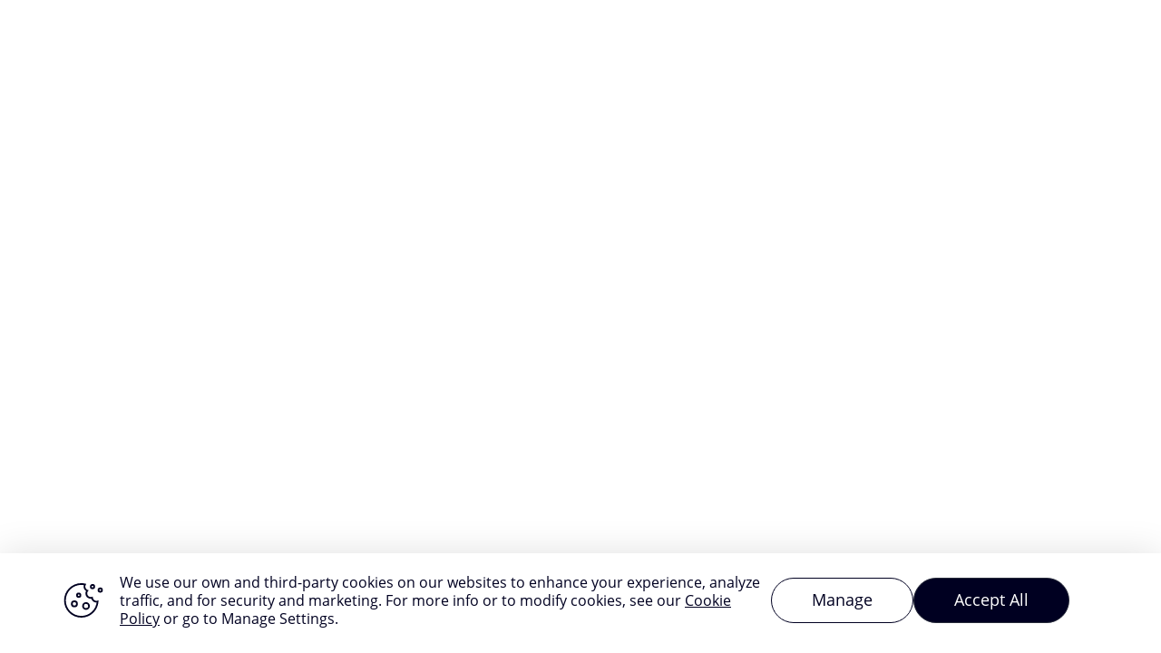

--- FILE ---
content_type: application/javascript
request_url: https://cdn.cookielaw.org/consent/f72d065d-437e-4ee9-87c6-475882c9f118/OtAutoBlock.js
body_size: 2248
content:
(function(){function q(a){var c=[],b=[],e=function(f){for(var g={},h=0;h<u.length;h++){var d=u[h];if(d.Tag===f){g=d;break}var l=void 0,k=d.Tag;var C=(k=-1!==k.indexOf("http:")?k.replace("http:",""):k.replace("https:",""),-1!==(l=k.indexOf("?"))?k.replace(k.substring(l),""):k);if(f&&(-1!==f.indexOf(C)||-1!==d.Tag.indexOf(f))){g=d;break}}return g}(a);return e.CategoryId&&(c=e.CategoryId),e.Vendor&&(b=e.Vendor.split(":")),!e.Tag&&D&&(b=c=function(f){var g=[],h=function(d){var l=document.createElement("a");
return l.href=d,-1!==(d=l.hostname.split(".")).indexOf("www")||2<d.length?d.slice(1).join("."):l.hostname}(f);return g=v.some(function(d){return d===h})?["C0004"]:g}(a)),{categoryIds:c,vsCatIds:b}}function w(a){return!a||!a.length||(a&&window.OptanonActiveGroups?a.every(function(c){return-1!==window.OptanonActiveGroups.indexOf(","+c+",")}):void 0)}function m(a,c){void 0===c&&(c=null);var b=window,e=b.OneTrust&&b.OneTrust.IsVendorServiceEnabled;b=e&&b.OneTrust.IsVendorServiceEnabled();return"Categories"===
r||"All"===r&&e&&!b?w(a):("Vendors"===r||"All"===r&&e&&b)&&w(c)}function n(a){a=a.getAttribute("class")||"";return-1!==a.indexOf("optanon-category")||-1!==a.indexOf("ot-vscat")}function p(a){return a.hasAttribute("data-ot-ignore")}function x(a,c,b){void 0===b&&(b=null);var e=a.join("-"),f=b&&b.join("-"),g=c.getAttribute("class")||"",h="",d=!1;a&&a.length&&-1===g.indexOf("optanon-category-"+e)&&(h=("optanon-category-"+e).trim(),d=!0);b&&b.length&&-1===g.indexOf("ot-vscat-"+f)&&(h+=" "+("ot-vscat-"+
f).trim(),d=!0);d&&c.setAttribute("class",h+" "+g)}function y(a,c,b){void 0===b&&(b=null);var e;a=a.join("-");b=b&&b.join("-");return-1===c.indexOf("optanon-category-"+a)&&(e=("optanon-category-"+a).trim()),-1===c.indexOf("ot-vscat-"+b)&&(e+=" "+("ot-vscat-"+b).trim()),e+" "+c}function z(a){var c,b=q(a.src||"");(b.categoryIds.length||b.vsCatIds.length)&&(x(b.categoryIds,a,b.vsCatIds),m(b.categoryIds,b.vsCatIds)||(a.type="text/plain"),a.addEventListener("beforescriptexecute",c=function(e){"text/plain"===
a.getAttribute("type")&&e.preventDefault();a.removeEventListener("beforescriptexecute",c)}))}function A(a){var c=a.src||"",b=q(c);(b.categoryIds.length||b.vsCatIds.length)&&(x(b.categoryIds,a,b.vsCatIds),m(b.categoryIds,b.vsCatIds)||(a.removeAttribute("src"),a.setAttribute("data-src",c)))}var u=JSON.parse('[{"Tag":"https://www.youtube.com/embed/L_YjnRnsBVE","CategoryId":["C0004"],"Vendor":null},{"Tag":"https://www.etoro.com/cdn-cgi/challenge-platform/h/b/jsd/r/0.1765507541923663:1746576641:bZ73LQ145Rg_iYClG4bMcwN1mcKxotWalhngtSwTEks/93bc96ed8900be45","CategoryId":["C0003"],"Vendor":null},{"Tag":"https://www.youtube.com/embed/1UvkpAbb-8w","CategoryId":["C0004"],"Vendor":null},{"Tag":"https://www.youtube.com/embed/6AWM4t0RvKY","CategoryId":["C0004"],"Vendor":null},{"Tag":"https://www.etoro.com/cdn-cgi/challenge-platform/h/b/jsd/r/0.9368653449300306:1746576643:zEYTgvBgumV3Wa_gKP-BI13qUUXtePeA5pc-0SHTAJE/93bca1586b3a955b","CategoryId":["C0003"],"Vendor":null},{"Tag":"https://www.etoro.com/cdn-cgi/challenge-platform/h/b/jsd/r/0.2837465695585446:1746576645:2DFFqhG7LycxHfy6cWM5LFMRXTZOqOTJLFjE83JIYrM/93bc9b4bca40bdaa","CategoryId":["C0003"],"Vendor":null},{"Tag":"https://lenax.etoro.com/libs/mixpanel-2-latest.min.js","CategoryId":["C0002"],"Vendor":null},{"Tag":"https://analytics.twitter.com/1/i/adsct","CategoryId":["C0004"],"Vendor":null},{"Tag":"https://marketing.etorostatic.com/cache1/hp/v_254/js/script.min.js","CategoryId":["C0002"],"Vendor":null},{"Tag":"www.hotjar.com","CategoryId":["C0002"],"Vendor":null},{"Tag":"https://etoro-cdn.etorostatic.com/seo-pages/production/0.1.0-368-717d9cc/_next/static/chunks/c857e369-32f5861094763384.js","CategoryId":["C0002"],"Vendor":null},{"Tag":"https://www.youtube.com/embed/WpAs79SmRt8","CategoryId":["C0004"],"Vendor":null},{"Tag":"https://www.etoro.com/cdn-cgi/challenge-platform/h/b/jsd/r/0.04616355142784234:1746576644:CPa6ro6JeamkkrQWhdPhMxucQ5UwvsuvV5UWZHUuURM/93bc9d85aa441b85","CategoryId":["C0003"],"Vendor":null},{"Tag":"https://cdn.etorostatic.com/statics/legacy-bundle.2dc9ea8c01784e418252.js","CategoryId":["C0002"],"Vendor":null},{"Tag":"https://www.youtube.com/embed/zSg9RyHdj-A","CategoryId":["C0004"],"Vendor":null},{"Tag":"https://www.youtube.com/embed/dAG2-lX0nBk","CategoryId":["C0004"],"Vendor":null},{"Tag":"https://www.youtube.com/embed/b_xywMZUVzE","CategoryId":["C0004"],"Vendor":null},{"Tag":"https://trc.taboola.com/1005612/trc/3/json","CategoryId":["C0004"],"Vendor":null},{"Tag":"hotjar","CategoryId":["C0002"],"Vendor":null},{"Tag":"https://www.youtube.com/embed/pcBnM7ARmNg","CategoryId":["C0004"],"Vendor":null},{"Tag":"https://www.googletagmanager.com/gtag/destination","CategoryId":["C0004"],"Vendor":null},{"Tag":"https://www.etoro.com/cdn-cgi/challenge-platform/h/b/jsd/r/0.03408008208858225:1746576646:0vh4mCPuMdOvcxPpl2zuKakX67gGyaGSQ42WBDmvnpM/93bc90f58f2961f5","CategoryId":["C0003"],"Vendor":null},{"Tag":"https://cdn.etorostatic.com/v651.722.1/js_require/","CategoryId":["C0002","C0004"],"Vendor":null},{"Tag":"https://www.etoro.com/cdn-cgi/challenge-platform/h/b/jsd/r/0.096728830286125:1746576646:wsiJh4HU2D0BGe2EZdVcBMyTrVO5HY7T6yFeh7p3MEE/93bca275fcfc8063","CategoryId":["C0003"],"Vendor":null},{"Tag":"https://td.doubleclick.net/td/fls/rul/activityi","CategoryId":["C0004"],"Vendor":null},{"Tag":"https://connect.facebook.net/en_US/fbevents.js","CategoryId":["C0004"],"Vendor":null},{"Tag":"https://www.etoro.com/cdn-cgi/challenge-platform/h/b/jsd/r/0.6509422948491662:1746576646:v-XuY297jV5XgSnEOqeDyezqQUAawPv0VtQX-KevmrA/93bc9874dfc879e3","CategoryId":["C0003"],"Vendor":null},{"Tag":"https://bat.bing.com/bat.js","CategoryId":["C0002","C0004"],"Vendor":null},{"Tag":"https://www.youtube.com/embed/eyD0dlKY-EQ","CategoryId":["C0004"],"Vendor":null},{"Tag":"https://www.youtube.com/embed/X2PM-o9eNN8","CategoryId":["C0004"],"Vendor":null},{"Tag":"https://td.doubleclick.net/td/rul/745551997","CategoryId":["C0004"],"Vendor":null},{"Tag":"https://www.etoro.com/cdn-cgi/challenge-platform/h/b/jsd/r/0.03408008208858225:1746576646:0vh4mCPuMdOvcxPpl2zuKakX67gGyaGSQ42WBDmvnpM/93bc90f46f234939","CategoryId":["C0003"],"Vendor":null},{"Tag":"https://cdn.etorostatic.com/statics/polyfills.10efbb8785383a3e.js","CategoryId":["C0004"],"Vendor":null},{"Tag":"https://c0.adalyser.com/adalyser.js","CategoryId":["C0002"],"Vendor":null}]'),
D=JSON.parse("false"),r=JSON.parse('"Categories"'),v=(v=[""]).filter(function(a){if("null"!==a&&a.trim().length)return a}),t=["embed","iframe","img","script"],B=((new MutationObserver(function(a){Array.prototype.forEach.call(a,function(c){Array.prototype.forEach.call(c.addedNodes,function(e){1!==e.nodeType||-1===t.indexOf(e.tagName.toLowerCase())||n(e)||p(e)||("script"===e.tagName.toLowerCase()?z:A)(e)});var b=c.target;!c.attributeName||n(b)&&p(b)||("script"===b.nodeName.toLowerCase()?z(b):-1!==t.indexOf(c.target.nodeName.toLowerCase())&&
A(b))})})).observe(document.documentElement,{childList:!0,subtree:!0,attributes:!0,attributeFilter:["src"]}),document.createElement);document.createElement=function(){for(var a,c,b=[],e=0;e<arguments.length;e++)b[e]=arguments[e];return"script"===b[0].toLowerCase()||-1!==t.indexOf(b[0].toLowerCase())?(a=B.bind(document).apply(void 0,b),c=a.setAttribute.bind(a),Object.defineProperties(a,{src:{get:function(){try{return a.cloneNode().src}catch(f){return a.getAttribute("src")||""}},set:function(f){var g=
b[0],h,d,l,k="";k=q(k="string"==typeof f||f instanceof Object?f.toString():k);return d=g,l=a,!(h=k).categoryIds.length&&!h.vsCatIds.length||"script"!==d.toLowerCase()||n(l)||m(h.categoryIds,h.vsCatIds)||p(l)?(d=g,h=a,!(l=k).categoryIds.length||-1===t.indexOf(d.toLowerCase())||n(h)||m(l.categoryIds,l.vsCatIds)||p(h)?c("src",f):(a.removeAttribute("src"),c("data-src",f),(g=a.getAttribute("class"))||c("class",y(k.categoryIds,g||"",k.vsCatIds)))):(c("type","text/plain"),c("src",f)),!0}},type:{get:function(){return a.getAttribute("type")||
""},set:function(f){return h=c,d=q((g=a).src||""),h("type",!d.categoryIds.length&&!d.vsCatIds.length||n(g)||m(d.categoryIds,d.vsCatIds)||p(g)?f:"text/plain"),!0;var g,h,d}},class:{set:function(f){return h=c,!(d=q((g=a).src)).categoryIds.length&&!d.vsCatIds.length||n(g)||m(d.categoryIds,d.vsCatIds)||p(g)?h("class",f):h("class",y(d.categoryIds,f,d.vsCatIds)),!0;var g,h,d}}}),a.setAttribute=function(f,g,h){"type"!==f&&"src"!==f||h?c(f,g):a[f]=g},a):B.bind(document).apply(void 0,b)}})();

--- FILE ---
content_type: text/javascript;charset=UTF-8
request_url: https://help.etoro.com/en-us/s/sfsites/l/%7B%22mode%22%3A%22PROD%22%2C%22dfs%22%3A%228%22%2C%22app%22%3A%22siteforce%3AcommunityApp%22%2C%22fwuid%22%3A%22REdtNUF5ejJUNWxpdVllUjQtUzV4UTFLcUUxeUY3ZVB6dE9hR0VheDVpb2cxMy4zMzU1NDQzMi41MDMzMTY0OA%22%2C%22loaded%22%3A%7B%22APPLICATION%40markup%3A%2F%2Fsiteforce%3AcommunityApp%22%3A%221421_mg1QpGWKsu060_sD-hU2fg%22%7D%2C%22apce%22%3A1%2C%22apck%22%3A%22JHt0aW1lc3RhbXB9MDAwMDAwMDEyMDRlbl9VUw%22%2C%22mlr%22%3A1%2C%22pathPrefix%22%3A%22%2Fen-us%22%2C%22dns%22%3A%22c%22%2C%22ls%22%3A1%2C%22lrmc%22%3A%22551347034%22%7D/resources.js?pu=1&pv=1769816094000-316377694&rv=1769697228000
body_size: 3075
content:
'undefined'===typeof Aura&&(Aura={});
(function(){function initAccessResources(){$A.componentService.addModule('markup://force:customPerms','force/customPerms',['exports'],null,{});$A.componentService.addModule('markup://force:userPerms','force/userPerms',['exports'],null,{ActivitiesAccess:true,AddDirectMessageMembers:true,AllowUniversalSearch:true,ContentWorkspaces:true,EmailAdministration:true,EmailTemplateManagement:true,EnableCommunityAppLauncher:true,EnableNotifications:true,PasswordNeverExpires:true,SelectFilesFromSalesforce:true,ShowCompanyNameAsUserBadge:true,UseMySearch:true,UseWebLink:true,})};if(Aura.frameworkJsReady)initAccessResources();else{Aura.beforeFrameworkInit=Aura.beforeFrameworkInit||[],Aura.beforeFrameworkInit.push(initAccessResources)}})();Aura.StaticResourceMap={"bubble_normal_gif":{"":1680788523000},"hpFacebookIcon":{"":1701172159000},"Standard_Profile_User_Interface":{"simplesurvey":1546442084000},"Voicenter_CDR_Simple_Path_Icon":{"":1627802382000},"hpLoadingSpinner":{"":1701172159000},"secureFilters":{"et4ae5":1680354651000},"TableauJSAPI":{"tab":1703676104000},"hpArrowDownWhite":{"":1706093121000},"bubble_normal_dot_png":{"":1680788661000},"FileSaver":{"Profile2PermSet":1663241743000},"jQueryUI":{"et4ae5":1680354493000},"hpGlobeIcon":{"":1701172159000},"Simple_Survey_Object_Perms":{"simplesurvey":1546442084000},"NoAccess2_svg":{"et4ae5":1589361261000},"devopsCenter":{"sf_devops":1761598756000},"sandbox_postcopy_script":{"datamask":1620132562000},"case_attachments_css":{"":1670321900000},"SurveyForce_SLDS":{"":1632304208000},"hpArticleIconGrey":{"":1701172158000},"Assignment_By_Desk_and_Eligibility":{"":1464513220000},"DM_Logo":{"datamask":1721856445000},"Chatbot_Logo":{"":1645006666000},"forceignore2":{"sf_devops":1657194863000},"redx":{"datamask":1620132562000},"forceignore1":{"sf_devops":1657194863000},"hpTwitterIcon":{"":1701172159000},"ckEditor":{"SDOC":1475052362000},"CalendarIcon":{"NVMContactWorld":1685001016000},"ApexClass":{"datamask":1620132562000},"Sandboxes":{"datamask":1620132562000},"Eclipse_2pt_Outline":{"simplesurvey":1611208860000},"GlobalCenterBanner":{"":1699435019000},"hpChatIconWhite":{"":1701172158000},"hpMenuIcon":{"":1701172159000},"SNA_kUqK2_sf_default_cdn_ESW_Customer_Service_Web_C_17405870119581":{"":1740587027000},"ChatStyle":{"CLWCP":1648560008000},"jqueryCsv":{"":1703717999000},"OPSArticleBanner":{"":1694514385000},"uxds":{"et4ae5":1680354494000},"Voicenter_CTI_Client_Logo":{"":1627802382000},"containercss":{"Form_Builder":1638527015000},"Eclipse_Questionnaire_Outline":{"simplesurvey":1611208860000},"DLRS_Logo":{"dlrs":1662369800000},"ExternalDependencies":{"JCFS":1750680557000},"d3":{"simplesurvey":1657108786000},"ExactTargetStyles":{"et4ae5":1619270453000},"ExternalUSBanner":{"":1693405251000},"EngagementTriggersSuccessScreenImages":{"":1716282063000},"ConfigurationPageApp":{"JCFS":1750680558000},"rechatbotassets":{"":1645096010000},"hpWhiteCloseIcon":{"":1701172159000},"SLDS100":{"et4ae5":1680354492000},"bubble_normal_dot_gif":{"":1680788621000},"fuelUX":{"et4ae5":1680354493000},"chart":{"simplesurvey":1657108786000},"bubble_over_png":{"":1680788739000},"setupFlowConfig":{"NVMContactWorld":1685001016000},"DeskOwnerCS":{"":1462203534000},"LightningDesignSystem":{"simplesurvey":1657108785000},"hpFavicon":{"":1701172159000},"Simple_Survey_Site_Config":{"simplesurvey":1546442084000},"spinner":{"datamask":1620132562000},"hpContactBackgroundImage":{"":1701978353000},"hpChevronIcon":{"":1706093121000},"hpChatIconGreen":{"":1701172158000},"WarningIcon":{"":1680615567000},"hpInstagramIcon":{"":1701172159000},"SurveyForce_jquery_ui":{"":1632304208000},"surveyimagesOld":{"":1645530070000},"Survey_Builder_Script":{"simplesurvey":1644579222000},"SimpleSurveyAssets":{"simplesurvey":1657108785000},"bubble_over_gif":{"":1680788705000},"ChartJS":{"datamask":1721856392000,"datadetect":1750942524000},"Voicenter_CDR_CSS":{"":1627802382000},"SurveyForce":{"":1632304207000},"Trigger_Ctrl":{"":1517146089000},"Voicenter_CDR_Settings_Icon":{"":1627802382000},"DMIcon":{"datamask":1730130813000},"Voicenter_CDR_No_Logic_Icon":{"":1627802382000},"ImageAssets":{"JCFS":1767697088000},"Simple_Survey_Intro":{"simplesurvey":1580796049000},"hpArrowDownMenu":{"":1701172158000},"Admin_UTIL":{"":1696573926000},"Assets":{"NVMContactWorld":1685001016000,"NVMStatsSF":1685001947000},"Typeahead":{"et4ae5":1680354492000},"Survey_Builder_Resources":{"simplesurvey":1657108786000},"Simple_Survey_Thumbs_Intro":{"simplesurvey":1580796049000},"SurveyForce_svg4everybody":{"":1632304209000},"jQueryUISlider":{"et4ae5":1680354493000},"Simple_Survey_Setup_Style":{"simplesurvey":1647925248000},"eToroBrandForChat":{"":1525254552000},"MciLogin":{"et4ae5":1613224863000},"hpArrowRightIcon":{"":1701172158000},"Voicenter_CTI_Main_Logo":{"":1627802382000},"hpOvalIcon":{"":1701172159000},"InternalUSBanner":{"":1693405251000},"OpenAIResponseMock":{"":1741097779000},"hpLinkedinIcon":{"":1701172159000},"desert_svg":{"et4ae5":1589361261000},"hpGoogleIcon":{"":1701172159000},"LightningMarketingCloudStyles":{"et4ae5":1589361261000},"Survey_Template_Outline_10pt":{"simplesurvey":1611208863000},"MobileCallIcon":{"NVMContactWorld":1685001016000},"Simple_Survey_Scripts":{"simplesurvey":1657108786000},"hpGreyRightArrow":{"":1701172159000},"Enhanced_Profile_User_Interface":{"simplesurvey":1546442084000},"hpTicketIconWhite":{"":1701172159000},"SurveyForce_UserGuide":{"":1632304208000},"RequiredField":{"et4ae5":1589361261000},"Survey_Builder_Style":{"simplesurvey":1647925249000},"JSZip":{"Profile2PermSet":1663241743000},"hpLogoHelpCenter":{"":1701981256000},"CreateSandboxName":{"datamask":1620132562000},"Investor_Relations_Trigger_Control":{"":1482057193000},"Survey_Template_Outline_5pt":{"simplesurvey":1611208863000},"jszip":{"dlrs":1662369719000},"SuccessIcon":{"":1680615567000},"Voicenter_CDR_Advanced_Path_Icon":{"":1627802382000},"DM_Banner":{"datamask":1721856445000},"IssuesPanelApp":{"JCFS":1750680558000},"eToroBrandForChatChina":{"":1525254552000},"hpTicketIconGreen":{"":1701172159000},"Eclipse_10pt_Outline":{"simplesurvey":1611208860000},"Flatpickr":{"simplesurvey":1657108785000},"CommentsPanelApp":{"JCFS":1750680558000},"bubble_over_dot_png":{"":1680788836000},"bootstrap":{"et4ae5":1680354492000},"Simple_Survey_Enhanced_Profile_UI":{"simplesurvey":1546442084000},"Refresh":{"simplesurvey":1546442084000},"PermDepExample":{"Profile2PermSet":1663241743000},"Voicenter_CDR_Help_Icon":{"":1627802382000},"SNA_Help_Center1_sf_default_cdn_Mg14g":{"":1769697164000},"RequiredFieldG":{"et4ae5":1589361261000},"StaticAssets":{"mcdm_15":1756816602000},"InternalGlobalBanner":{"":1693405251000},"TestLog":{"NVMContactWorld":1685001016000},"SNA_US_Help_Center1_sf_default_cdn_qyhjI":{"":1769697228000},"DOCeForceIgnore":{"sf_devops":1657194863000},"USCenterHeader":{"":1699435020000},"ExactTargetImages":{"et4ae5":1680354491000},"hpAppleIcon":{"":1701172158000},"emptyState":{"Profile2PermSet":1663241743000},"SNA_ESW_eToroAcademy_VF_16975406124371_sf_default_cdn_ch4Bw":{"":1697542004000},"hpCheckedIcon":{"":1701172158000},"USOPSArticleBanner":{"":1699435020000},"Chatbot_Avatar":{"":1644924380000},"insightStopWordsDefault":{"simplesurvey":1580796172000},"hpComplaintsIcon":{"":1701172158000},"Voicenter_CDR_alertifyCSS":{"":1627802382000},"JcfsLightning":{"JCFS":1767697088000},"hpLanguageFlagsIcons":{"":1701172159000},"DeskControlCountryCS":{"":1679314717000},"ErrorIcon":{"":1680615567000},"CreateCallbackCss":{"NVMContactWorld":1685001016000},"Voicenter_CDR_Trash_Icon":{"":1627802382000},"hpLogoMobile":{"":1701172159000},"bubble_normal_png":{"":1680788572000},"Voicenter_CTI_SDK_Connection":{"":1627802382000},"DM_MountainLeft":{"datamask":1730130813000},"Eclipse_5pt_Outline":{"simplesurvey":1611208860000},"hpBlackCloseIcon":{"":1701172158000},"ExternalGlobalBanner":{"":1693405250000},"Voicenter_CDR_Edit_Icon":{"":1627802382000},"componentStyles":{"et4ae5":1589361261000},"Simple_Survey_10pt_Intro":{"simplesurvey":1580796049000},"Tooltips":{"et4ae5":1619270455000},"Voicenter_CDR_Copy_Url_Icon":{"":1627802382000},"SDoc":{"SDOC":1475052362000},"Simple_Survey_Questionnaire_Intro":{"simplesurvey":1580796049000},"surveyimages":{"":1645530101000},"JB_Icon":{"et4ae5":1589361261000},"BootstrapMinCss":{"JCFS":1753275562000},"jquery":{"Form_Builder":1638527015000},"Voicenter_CDR_Entity_Card_Icon":{"":1627802382000},"hpYoutubeIcon":{"":1701172159000},"chat_bot_png":{"":1681716147000},"SiteSamples":{"":1525251127000},"Voicenter_CDR_alertifyJS":{"":1627802382000},"CLWCP_Assets":{"CLWCP":1648560008000},"bubble_over_dot_gif":{"":1680788792000},"hpNoResults":{"":1706093121000},"samplePermDependencyReport":{"Profile2PermSet":1663241743000},"Vendor":{"JCFS":1757662030000},"hpCustomFonts":{"":1701172158000},"DeskControlLanguageCS":{"":1462203534000},"greencheck":{"datamask":1620132562000},"modStyle":{"et4ae5":1589361261000},"Voicenter_CDR_Salesforce_Icon":{"":1627802382000},"Chat_Agent_Avatar":{"":1644995670000},"jQuery":{"et4ae5":1619270456000},"SurveyForce_jquery":{"":1632304208000},"Simple_Survey_Site_Config_Trimmed":{"simplesurvey":1546442084000},"US_Flag":{"":1658643771000},"d3Cloud":{"simplesurvey":1657108787000}};

(function(){function initResourceGVP(){if(!$A.getContext()||!$A.get('$Resource')){$A.addValueProvider('$Resource',{merge:function(){},isStorable:function(){return false},get:function(resource){var modStamp,rel,abs,name,ns;var nsDelim=resource.indexOf('__');if(nsDelim>=0){ns=resource.substring(0,nsDelim);name=resource.substring(nsDelim+2)}else{name=resource}var srMap=Aura.StaticResourceMap[name];modStamp=srMap && srMap[ns=ns||Object.keys(srMap)[0]];if(!modStamp){return}rel=$A.get('$SfdcSite.pathPrefix');abs=$A.get('$Absolute.url');return[(abs||rel||''),'/resource/',modStamp,'/',ns===''?name:ns+'__'+name].join('')}})}}if(Aura.frameworkJsReady)initResourceGVP();else{Aura.beforeFrameworkInit=Aura.beforeFrameworkInit||[],Aura.beforeFrameworkInit.push(initResourceGVP)}})();Aura.resourcesReady=!0